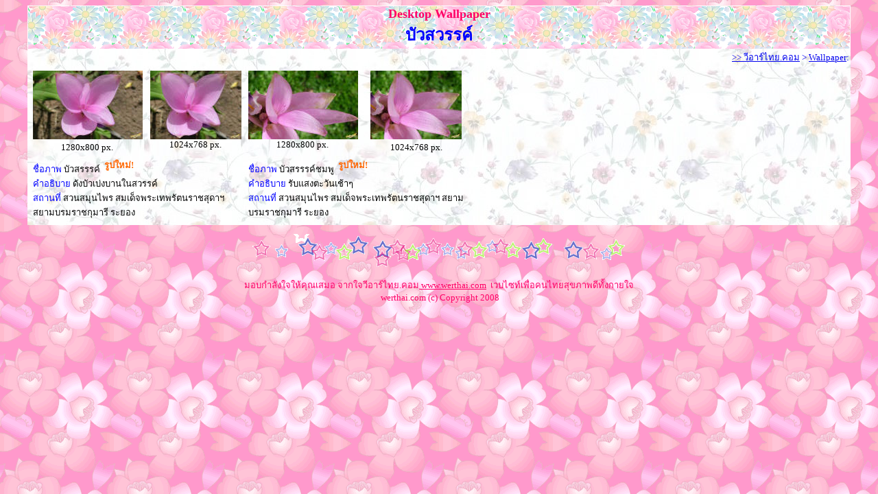

--- FILE ---
content_type: text/html
request_url: http://trironk.net/wall/paradiselotus1.htm
body_size: 1640
content:
<html>

<head>
<meta http-equiv="Content-Type" content="text/html; charset=windows-874">
<title>Desktop Wallpaper บัวสวรรค์</title>
<style>
<!--
table.MsoTableGrid
	{border:1.0pt solid windowtext;
	font-size:10.0pt;
	font-family:"Times New Roman"}
-->
</style>
</head>

<body background="../bg/floral-pink.gif" bgproperties="fixed" style="font-family: 'Tahoma, Microsoft Sans Serif, MS Sans serif, CordiaUPC'; font-size: 10pt">

<div align="center">
  <center>
  <table border="1" cellspacing="1" width="95%" id="AutoNumber1" style="border-width: 0" height="38" background="../bg/floral-pale.jpg">
    <tr>
      <td width="100%" style="border-style: none; border-width: medium" height="10" background="../bg/floral-pink-blue.gif">
      <p align="center"><font size="4" color="#FF0066"><b>Desktop Wallpaper</b></font><font size="4"><br>
		</font>
		<span lang="th"><font size="5" color="#0000FF"><b>บัวสวรรค์</b></font></span></td>
    </tr>
    <tr>
      <td width="100%" style="border-style: none; border-width: medium" height="18">
      <p align="right"><a href="../index.htm">
      <font size="2"><span style="text-decoration: none">&gt;&gt; </span> </font></a><font color="#0000FF" size="2">
      <a target="_top" title="คลิกเพื่อกลับไปหน้าแรกของวีอาร์ไทย.คอม" href="../index.htm">
      <span style="text-decoration: none">วีอาร์ไทย.คอม</span></a><span lang="en-us"> 
		&gt; <a href="index.htm"><span style="text-decoration: none">
		Wallpaper</span></a>:</span></font></td>
    </tr>
    <tr>
      <td width="100%" style="border-style: none; border-width: medium" height="18">
		<table border="1" cellspacing="5" style="border-width: 0px">
			<tr>
				<td valign="top" width="155" align="center" style="border-style: none; border-width: medium">
		<a href="paradiselotus/paradiselotus01w.jpg">
		<img border="0" src="paradiselotus/paradiselotus01w_small.jpg" xthumbnail-orig-image="paradiselotus/paradiselotus01w.jpg"></a><font size="2"><span lang="en-us"><br>
				1280x800 px</span>.<span lang="en-us">&nbsp; </span></font></td>
				<td valign="top" width="140" align="center" style="border-style: none; border-width: medium">
				<font size="2"><span lang="en-us">
				<a href="paradiselotus/paradiselotus01x.jpg">
				<img border="0" src="paradiselotus/paradiselotus01x_small.jpg" xthumbnail-orig-image="paradiselotus/paradiselotus01x.jpg"></a><br>
				1024x768 px</span>.</font></td>
				<td valign="top" width="140" align="center" style="border-style: none; border-width: medium">
		<a href="paradiselotus/paradiselotus02w.jpg">
		<img border="0" src="paradiselotus/paradiselotus02w_small.jpg" xthumbnail-orig-image="paradiselotus/paradiselotus02w.jpg"></a><br>
		<font size="2"><span lang="en-us">1280x800 px</span>.<span lang="en-us">&nbsp; </span></font></td>
				<td valign="top" width="155" align="center" style="border-style: none; border-width: medium">
				<a href="paradiselotus/paradiselotus02x.jpg">
				<img border="0" src="paradiselotus/paradiselotus02x_small.jpg" xthumbnail-orig-image="paradiselotus/paradiselotus02x.jpg"></a><font size="2"><span lang="en-us"><br>
				1024x768 px</span>.</font></td>
				<td valign="top" width="145" align="center" style="border-style: none; border-width: medium">&nbsp;</td>
				<td valign="top" width="150" align="center" style="border-style: none; border-width: medium">
		&nbsp;</td>
			</tr>
			<tr>
				<td valign="top" width="301" colspan="2" style="border-style: none; border-width: medium">
				<span lang="th"><font color="#0000FF" size="2">ชื่</font><font size="2"><font color="#0000FF">อภาพ</font> 
          		บัวสรรรค์<font color="#0000FF">&nbsp; </font>
		</font></span><font size="2"><b><font color="#FF6600">
				<span lang="th">
				<marquee width="139" behavior="slide">รูปใหม่!</marquee></span></font></b></font><span lang="th"><font size="2"><font color="#0000FF"><br>
				คำอธิบาย</font> ดังบัวเบ่งบานในสวรรค์<br>
		</font></span><font size="2"><span lang="th">
          <font color="#0000FF">สถานที่</font> สวนสมุนไพร 
				สมเด็จพระเทพรัตนราชสุดาฯ สยามบรมราชกุมารี ระยอง</span></font></td>
				<td valign="top" width="301" colspan="2" style="border-style: none; border-width: medium">
				<span lang="th"><font color="#0000FF" size="2">ชื่</font><font size="2"><font color="#0000FF">อภาพ</font> 
          		บัวสรรรค์ชมพู<font color="#0000FF">&nbsp; </font>
		</font></span><font size="2"><b><font color="#FF6600">
				<span lang="th">
				<marquee width="139" behavior="slide">รูปใหม่!</marquee></span></font></b></font><span lang="th"><font size="2"><font color="#0000FF"><br>
				คำอธิบาย</font> รับแสงตะวันเช้าๆ<br>
		</font></span><font size="2"><span lang="th">
          <font color="#0000FF">สถานที่</font> สวนสมุนไพร 
				สมเด็จพระเทพรัตนราชสุดาฯ สยามบรมราชกุมารี ระยอง</span></font></td>
				<td valign="top" width="301" colspan="2" style="border-style: none; border-width: medium">
				&nbsp;</td>
				</tr>
		</table>
			</td>
    </tr>
  </table>
  </center>
</div>
<blockquote>
	<p align="center">
	<img border="0" src="../mental/stat_bar.gif" width="550" height="50"></p>
</blockquote>
	<p align="center"><font color="#FF0066" size="2">มอบกำลังใจให้คุณเสมอ จากใจวีอาร์ไทย.คอม</font><font color="#008000" size="2"><a href="http://www.werthai.com"><font color="#FF0066"> 
www.werthai.com</font></a></font><font color="#FF0066" size="2"> <span lang="th">
&nbsp;เวบไซท์เพื่อคนไทยสุขภาพดีทั้งกายใจ<br>
&nbsp;</span>werthai.com (c) Copy<span lang="en-us">r</span>ight 200<span lang="en-us">8
</span></font></p>

</body>

</html>
